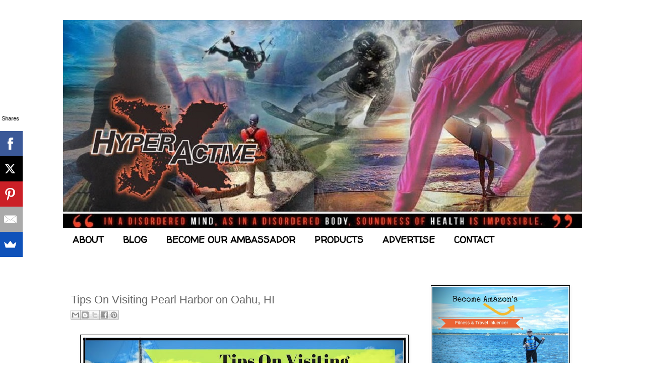

--- FILE ---
content_type: text/html; charset=UTF-8
request_url: https://www.extrahyperactive.com/2019/09/tips-on-visiting-pearl-harbor-on-oahu-hi.html
body_size: 13787
content:
<!DOCTYPE html>
<html class='v2' dir='ltr' xmlns='http://www.w3.org/1999/xhtml' xmlns:b='http://www.google.com/2005/gml/b' xmlns:data='http://www.google.com/2005/gml/data' xmlns:expr='http://www.google.com/2005/gml/expr'>
<head>
<link href='https://www.blogger.com/static/v1/widgets/335934321-css_bundle_v2.css' rel='stylesheet' type='text/css'/>
<script data-sumo-site-id='bcb837a19af907d2466e60d20b0f3ea661aa2499f0acbe4cd557ea0592191b80' src='//load.sumome.com/'></script>
<meta content='width=1100' name='viewport'/>
<meta content='text/html; charset=UTF-8' http-equiv='Content-Type'/>
<meta content='blogger' name='generator'/>
<link href='https://www.extrahyperactive.com/favicon.ico' rel='icon' type='image/x-icon'/>
<link href='https://www.extrahyperactive.com/2019/09/tips-on-visiting-pearl-harbor-on-oahu-hi.html' rel='canonical'/>
<link rel="alternate" type="application/atom+xml" title="ExtraHyperActive - Atom" href="https://www.extrahyperactive.com/feeds/posts/default" />
<link rel="alternate" type="application/rss+xml" title="ExtraHyperActive - RSS" href="https://www.extrahyperactive.com/feeds/posts/default?alt=rss" />
<link rel="service.post" type="application/atom+xml" title="ExtraHyperActive - Atom" href="https://www.blogger.com/feeds/6389026466493599681/posts/default" />

<link rel="alternate" type="application/atom+xml" title="ExtraHyperActive - Atom" href="https://www.extrahyperactive.com/feeds/4288807142422796718/comments/default" />
<!--Can't find substitution for tag [blog.ieCssRetrofitLinks]-->
<link href='https://blogger.googleusercontent.com/img/b/R29vZ2xl/AVvXsEh_f6RcIV8Czeem_MuYXCbR70PLmslsFEdgskmH_eq0CISRjXpwjSkWg0N9VhF1b13gLWKPVShsf2clI-5Xo5hs1w9N_fdlCQHJTCWzEZdxx9zt9QUKXWp_0ow51ZOTP85lu1xuHL3-hBU/s640/Tips+on+visiting+Pearl+Harbor+in+Honolulu+on+your+own.jpg' rel='image_src'/>
<meta content='Tips on visiting Pearl Harbor on your own.' name='description'/>
<meta content='https://www.extrahyperactive.com/2019/09/tips-on-visiting-pearl-harbor-on-oahu-hi.html' property='og:url'/>
<meta content='Tips On Visiting Pearl Harbor on Oahu, HI' property='og:title'/>
<meta content='Tips on visiting Pearl Harbor on your own.' property='og:description'/>
<meta content='https://blogger.googleusercontent.com/img/b/R29vZ2xl/AVvXsEh_f6RcIV8Czeem_MuYXCbR70PLmslsFEdgskmH_eq0CISRjXpwjSkWg0N9VhF1b13gLWKPVShsf2clI-5Xo5hs1w9N_fdlCQHJTCWzEZdxx9zt9QUKXWp_0ow51ZOTP85lu1xuHL3-hBU/w1200-h630-p-k-no-nu/Tips+on+visiting+Pearl+Harbor+in+Honolulu+on+your+own.jpg' property='og:image'/>
<title>ExtraHyperActive: Tips On Visiting Pearl Harbor on Oahu, HI</title>
<style type='text/css'>@font-face{font-family:'Walter Turncoat';font-style:normal;font-weight:400;font-display:swap;src:url(//fonts.gstatic.com/s/walterturncoat/v24/snfys0Gs98ln43n0d-14ULoToe6LZxecYZVfqA.woff2)format('woff2');unicode-range:U+0000-00FF,U+0131,U+0152-0153,U+02BB-02BC,U+02C6,U+02DA,U+02DC,U+0304,U+0308,U+0329,U+2000-206F,U+20AC,U+2122,U+2191,U+2193,U+2212,U+2215,U+FEFF,U+FFFD;}</style>
<style id='page-skin-1' type='text/css'><!--
/*
-----------------------------------------------
Blogger Template Style
Name:     Simple
Designer: Blogger
URL:      www.blogger.com
----------------------------------------------- */
/* Content
----------------------------------------------- */
body {
font: normal normal 16px Georgia, Utopia, 'Palatino Linotype', Palatino, serif;
color: #666666;
background: #ffffff none repeat scroll top left;
padding: 0 0 0 0;
}
html body .region-inner {
min-width: 0;
max-width: 100%;
width: auto;
}
h2 {
font-size: 22px;
}
a:link {
text-decoration:none;
color: #0000ff;
}
a:visited {
text-decoration:none;
color: #0000ff;
}
a:hover {
text-decoration:underline;
color: #0000ff;
}
.body-fauxcolumn-outer .fauxcolumn-inner {
background: transparent none repeat scroll top left;
_background-image: none;
}
.body-fauxcolumn-outer .cap-top {
position: absolute;
z-index: 1;
height: 400px;
width: 100%;
}
.body-fauxcolumn-outer .cap-top .cap-left {
width: 100%;
background: transparent none repeat-x scroll top left;
_background-image: none;
}
.content-outer {
-moz-box-shadow: 0 0 0 rgba(0, 0, 0, .15);
-webkit-box-shadow: 0 0 0 rgba(0, 0, 0, .15);
-goog-ms-box-shadow: 0 0 0 #333333;
box-shadow: 0 0 0 rgba(0, 0, 0, .15);
margin-bottom: 1px;
}
.content-inner {
padding: 10px 40px;
}
.content-inner {
background-color: #ffffff;
}
/* Header
----------------------------------------------- */
.header-outer {
background: transparent none repeat-x scroll 0 -400px;
_background-image: none;
}
.Header h1 {
font: normal normal 40px 'Trebuchet MS',Trebuchet,Verdana,sans-serif;
color: #000000;
text-shadow: 0 0 0 rgba(0, 0, 0, .2);
}
.Header h1 a {
color: #000000;
}
.Header .description {
font-size: 18px;
color: #000000;
}
.header-inner .Header .titlewrapper {
padding: 22px 0;
}
.header-inner .Header .descriptionwrapper {
padding: 0 0;
}
/* Tabs
----------------------------------------------- */
.tabs-inner .section:first-child {
border-top: 0 solid rgba(0, 0, 0, 0);
}
.tabs-inner .section:first-child ul {
margin-top: -1px;
border-top: 1px solid rgba(0, 0, 0, 0);
border-left: 1px solid rgba(0, 0, 0, 0);
border-right: 1px solid rgba(0, 0, 0, 0);
}
.tabs-inner .widget ul {
background: transparent none repeat-x scroll 0 -800px;
_background-image: none;
border-bottom: 1px solid rgba(0, 0, 0, 0);
margin-top: 0;
margin-left: -30px;
margin-right: -30px;
}
.tabs-inner .widget li a {
display: inline-block;
padding: .6em 1em;
font: normal bold 18px Walter Turncoat;
color: #000000;
border-left: 1px solid #ffffff;
border-right: 1px solid rgba(0, 0, 0, 0);
}
.tabs-inner .widget li:first-child a {
border-left: none;
}
.tabs-inner .widget li.selected a, .tabs-inner .widget li a:hover {
color: #000000;
background-color: #eeeeee;
text-decoration: none;
}
/* Columns
----------------------------------------------- */
.main-outer {
border-top: 0 solid rgba(0, 0, 0, 0);
}
.fauxcolumn-left-outer .fauxcolumn-inner {
border-right: 1px solid rgba(0, 0, 0, 0);
}
.fauxcolumn-right-outer .fauxcolumn-inner {
border-left: 1px solid rgba(0, 0, 0, 0);
}
/* Headings
----------------------------------------------- */
div.widget > h2,
div.widget h2.title {
margin: 0 0 1em 0;
font: normal bold 24px 'Trebuchet MS',Trebuchet,Verdana,sans-serif;
color: #000000;
}
/* Widgets
----------------------------------------------- */
.widget .zippy {
color: #999999;
text-shadow: 2px 2px 1px rgba(0, 0, 0, .1);
}
.widget .popular-posts ul {
list-style: none;
}
/* Posts
----------------------------------------------- */
h2.date-header {
font: normal bold 11px Arial, Tahoma, Helvetica, FreeSans, sans-serif;
}
.date-header span {
background-color: #bbbbbb;
color: #ffffff;
padding: 0.4em;
letter-spacing: 3px;
margin: inherit;
}
.main-inner {
padding-top: 35px;
padding-bottom: 65px;
}
.main-inner .column-center-inner {
padding: 0 0;
}
.main-inner .column-center-inner .section {
margin: 0 1em;
}
.post {
margin: 0 0 45px 0;
}
h3.post-title, .comments h4 {
font: normal normal 22px 'Trebuchet MS',Trebuchet,Verdana,sans-serif;
margin: .75em 0 0;
}
.post-body {
font-size: 110%;
line-height: 1.4;
position: relative;
}
.post-body img, .post-body .tr-caption-container, .Profile img, .Image img,
.BlogList .item-thumbnail img {
padding: 2px;
background: #ffffff;
border: 1px solid #000000;
-moz-box-shadow: 1px 1px 5px rgba(0, 0, 0, .1);
-webkit-box-shadow: 1px 1px 5px rgba(0, 0, 0, .1);
box-shadow: 1px 1px 5px rgba(0, 0, 0, .1);
}
.post-body img, .post-body .tr-caption-container {
padding: 5px;
}
.post-body .tr-caption-container {
color: #666666;
}
.post-body .tr-caption-container img {
padding: 0;
background: transparent;
border: none;
-moz-box-shadow: 0 0 0 rgba(0, 0, 0, .1);
-webkit-box-shadow: 0 0 0 rgba(0, 0, 0, .1);
box-shadow: 0 0 0 rgba(0, 0, 0, .1);
}
.post-header {
margin: 0 0 1.5em;
line-height: 1.6;
font-size: 90%;
}
.post-footer {
margin: 20px -2px 0;
padding: 5px 10px;
color: #666666;
background-color: #eeeeee;
border-bottom: 1px solid #eeeeee;
line-height: 1.6;
font-size: 90%;
}
#comments .comment-author {
padding-top: 1.5em;
border-top: 1px solid rgba(0, 0, 0, 0);
background-position: 0 1.5em;
}
#comments .comment-author:first-child {
padding-top: 0;
border-top: none;
}
.avatar-image-container {
margin: .2em 0 0;
}
#comments .avatar-image-container img {
border: 1px solid #000000;
}
/* Comments
----------------------------------------------- */
.comments .comments-content .icon.blog-author {
background-repeat: no-repeat;
background-image: url([data-uri]);
}
.comments .comments-content .loadmore a {
border-top: 1px solid #999999;
border-bottom: 1px solid #999999;
}
.comments .comment-thread.inline-thread {
background-color: #eeeeee;
}
.comments .continue {
border-top: 2px solid #999999;
}
/* Accents
---------------------------------------------- */
.section-columns td.columns-cell {
border-left: 1px solid rgba(0, 0, 0, 0);
}
.blog-pager {
background: transparent url(//www.blogblog.com/1kt/simple/paging_dot.png) repeat-x scroll top center;
}
.blog-pager-older-link, .home-link,
.blog-pager-newer-link {
background-color: #ffffff;
padding: 5px;
}
.footer-outer {
border-top: 1px dashed #bbbbbb;
}
/* Mobile
----------------------------------------------- */
body.mobile  {
background-size: auto;
}
.mobile .body-fauxcolumn-outer {
background: transparent none repeat scroll top left;
}
.mobile .body-fauxcolumn-outer .cap-top {
background-size: 100% auto;
}
.mobile .content-outer {
-webkit-box-shadow: 0 0 3px rgba(0, 0, 0, .15);
box-shadow: 0 0 3px rgba(0, 0, 0, .15);
}
.mobile .tabs-inner .widget ul {
margin-left: 0;
margin-right: 0;
}
.mobile .post {
margin: 0;
}
.mobile .main-inner .column-center-inner .section {
margin: 0;
}
.mobile .date-header span {
padding: 0.1em 10px;
margin: 0 -10px;
}
.mobile h3.post-title {
margin: 0;
}
.mobile .blog-pager {
background: transparent none no-repeat scroll top center;
}
.mobile .footer-outer {
border-top: none;
}
.mobile .main-inner, .mobile .footer-inner {
background-color: #ffffff;
}
.mobile-index-contents {
color: #666666;
}
.mobile-link-button {
background-color: #0000ff;
}
.mobile-link-button a:link, .mobile-link-button a:visited {
color: #ffffff;
}
.mobile .tabs-inner .section:first-child {
border-top: none;
}
.mobile .tabs-inner .PageList .widget-content {
background-color: #eeeeee;
color: #000000;
border-top: 1px solid rgba(0, 0, 0, 0);
border-bottom: 1px solid rgba(0, 0, 0, 0);
}
.mobile .tabs-inner .PageList .widget-content .pagelist-arrow {
border-left: 1px solid rgba(0, 0, 0, 0);
}

--></style>
<style id='template-skin-1' type='text/css'><!--
body {
min-width: 1110px;
}
.content-outer, .content-fauxcolumn-outer, .region-inner {
min-width: 1110px;
max-width: 1110px;
_width: 1110px;
}
.main-inner .columns {
padding-left: 0;
padding-right: 330px;
}
.main-inner .fauxcolumn-center-outer {
left: 0;
right: 330px;
/* IE6 does not respect left and right together */
_width: expression(this.parentNode.offsetWidth -
parseInt("0") -
parseInt("330px") + 'px');
}
.main-inner .fauxcolumn-left-outer {
width: 0;
}
.main-inner .fauxcolumn-right-outer {
width: 330px;
}
.main-inner .column-left-outer {
width: 0;
right: 100%;
margin-left: -0;
}
.main-inner .column-right-outer {
width: 330px;
margin-right: -330px;
}
#layout {
min-width: 0;
}
#layout .content-outer {
min-width: 0;
width: 800px;
}
#layout .region-inner {
min-width: 0;
width: auto;
}
--></style>
<script>
  (function(i,s,o,g,r,a,m){i['GoogleAnalyticsObject']=r;i[r]=i[r]||function(){
  (i[r].q=i[r].q||[]).push(arguments)},i[r].l=1*new Date();a=s.createElement(o),
  m=s.getElementsByTagName(o)[0];a.async=1;a.src=g;m.parentNode.insertBefore(a,m)
  })(window,document,'script','//www.google-analytics.com/analytics.js','ga');

  ga('create', 'UA-68648464-1', 'auto');
  ga('send', 'pageview');

</script>
<link href='https://www.blogger.com/dyn-css/authorization.css?targetBlogID=6389026466493599681&amp;zx=7639ff38-a496-4a7f-9460-9e1bfa7317c2' media='none' onload='if(media!=&#39;all&#39;)media=&#39;all&#39;' rel='stylesheet'/><noscript><link href='https://www.blogger.com/dyn-css/authorization.css?targetBlogID=6389026466493599681&amp;zx=7639ff38-a496-4a7f-9460-9e1bfa7317c2' rel='stylesheet'/></noscript>
<meta name='google-adsense-platform-account' content='ca-host-pub-1556223355139109'/>
<meta name='google-adsense-platform-domain' content='blogspot.com'/>

<!-- data-ad-client=ca-pub-9913693980468013 -->

</head>
<body class='loading variant-simplysimple'>
<div class='navbar no-items section' id='navbar' name='Navbar'>
</div>
<div class='body-fauxcolumns'>
<div class='fauxcolumn-outer body-fauxcolumn-outer'>
<div class='cap-top'>
<div class='cap-left'></div>
<div class='cap-right'></div>
</div>
<div class='fauxborder-left'>
<div class='fauxborder-right'></div>
<div class='fauxcolumn-inner'>
</div>
</div>
<div class='cap-bottom'>
<div class='cap-left'></div>
<div class='cap-right'></div>
</div>
</div>
</div>
<div class='content'>
<div class='content-fauxcolumns'>
<div class='fauxcolumn-outer content-fauxcolumn-outer'>
<div class='cap-top'>
<div class='cap-left'></div>
<div class='cap-right'></div>
</div>
<div class='fauxborder-left'>
<div class='fauxborder-right'></div>
<div class='fauxcolumn-inner'>
</div>
</div>
<div class='cap-bottom'>
<div class='cap-left'></div>
<div class='cap-right'></div>
</div>
</div>
</div>
<div class='content-outer'>
<div class='content-cap-top cap-top'>
<div class='cap-left'></div>
<div class='cap-right'></div>
</div>
<div class='fauxborder-left content-fauxborder-left'>
<div class='fauxborder-right content-fauxborder-right'></div>
<div class='content-inner'>
<header>
<div class='header-outer'>
<div class='header-cap-top cap-top'>
<div class='cap-left'></div>
<div class='cap-right'></div>
</div>
<div class='fauxborder-left header-fauxborder-left'>
<div class='fauxborder-right header-fauxborder-right'></div>
<div class='region-inner header-inner'>
<div class='header section' id='header' name='Header'><div class='widget Header' data-version='1' id='Header1'>
<div id='header-inner'>
<a href='https://www.extrahyperactive.com/' style='display: block'>
<img alt='ExtraHyperActive' height='412px; ' id='Header1_headerimg' src='https://blogger.googleusercontent.com/img/b/R29vZ2xl/AVvXsEj6ZBlA0slKcsiIGkeINa4lRBuMNz36-fACQOQo9AM3HwEpHHyo91LG88gZ2GDFEXGfBm5-Nig8QqV_SVyzY0G1aeQRM2UQDL7ST9cLKVXs6WcnYW7tz-x6BHb6BidpH5gibqhoNpyNXjM/s1600-r/10438124_10152943688907755_5773981481550182708_n.jpg' style='display: block' width='1030px; '/>
</a>
</div>
</div></div>
</div>
</div>
<div class='header-cap-bottom cap-bottom'>
<div class='cap-left'></div>
<div class='cap-right'></div>
</div>
</div>
</header>
<div class='tabs-outer'>
<div class='tabs-cap-top cap-top'>
<div class='cap-left'></div>
<div class='cap-right'></div>
</div>
<div class='fauxborder-left tabs-fauxborder-left'>
<div class='fauxborder-right tabs-fauxborder-right'></div>
<div class='region-inner tabs-inner'>
<div class='tabs section' id='crosscol' name='Cross-Column'><div class='widget PageList' data-version='1' id='PageList1'>
<h2>Pages</h2>
<div class='widget-content'>
<ul>
<li>
<a href='https://www.extrahyperactive.com/p/about_01.html'>ABOUT</a>
</li>
<li>
<a href='https://www.extrahyperactive.com/'>BLOG</a>
</li>
<li>
<a href='https://www.extrahyperactive.com/p/become-ambassador.html'>BECOME OUR AMBASSADOR</a>
</li>
<li>
<a href='https://www.extrahyperactive.com/p/find-you-adventure.html'>PRODUCTS</a>
</li>
<li>
<a href='https://www.extrahyperactive.com/p/contact.html'>ADVERTISE</a>
</li>
<li>
<a href='https://www.extrahyperactive.com/p/contact_19.html'>CONTACT</a>
</li>
</ul>
<div class='clear'></div>
</div>
</div></div>
<div class='tabs section' id='crosscol-overflow' name='Cross-Column 2'><div class='widget HTML' data-version='1' id='HTML3'>
<div class='widget-content'>
<script type="text/javascript" src="https://app.getresponse.com/view_webform_v2.js?u=BUGzj&webforms_id=5695205"></script>
</div>
<div class='clear'></div>
</div><div class='widget HTML' data-version='1' id='HTML5'>
<h2 class='title'>Facebook pxl</h2>
<div class='widget-content'>
<!-- Facebook Pixel Code -->
<script>
  !function(f,b,e,v,n,t,s)
  {if(f.fbq)return;n=f.fbq=function(){n.callMethod?
  n.callMethod.apply(n,arguments):n.queue.push(arguments)};
  if(!f._fbq)f._fbq=n;n.push=n;n.loaded=!0;n.version='2.0';
  n.queue=[];t=b.createElement(e);t.async=!0;
  t.src=v;s=b.getElementsByTagName(e)[0];
  s.parentNode.insertBefore(t,s)}(window, document,'script',
  'https://connect.facebook.net/en_US/fbevents.js');
  fbq('init', '338500186549466');
  fbq('track', 'PageView');
</script>
<noscript><img height="1" width="1" style="display:none"
  src="https://www.facebook.com/tr?id=338500186549466&ev=PageView&noscript=1"
/></noscript>
<!-- End Facebook Pixel Code -->
</div>
<div class='clear'></div>
</div></div>
</div>
</div>
<div class='tabs-cap-bottom cap-bottom'>
<div class='cap-left'></div>
<div class='cap-right'></div>
</div>
</div>
<div class='main-outer'>
<div class='main-cap-top cap-top'>
<div class='cap-left'></div>
<div class='cap-right'></div>
</div>
<div class='fauxborder-left main-fauxborder-left'>
<div class='fauxborder-right main-fauxborder-right'></div>
<div class='region-inner main-inner'>
<div class='columns fauxcolumns'>
<div class='fauxcolumn-outer fauxcolumn-center-outer'>
<div class='cap-top'>
<div class='cap-left'></div>
<div class='cap-right'></div>
</div>
<div class='fauxborder-left'>
<div class='fauxborder-right'></div>
<div class='fauxcolumn-inner'>
</div>
</div>
<div class='cap-bottom'>
<div class='cap-left'></div>
<div class='cap-right'></div>
</div>
</div>
<div class='fauxcolumn-outer fauxcolumn-left-outer'>
<div class='cap-top'>
<div class='cap-left'></div>
<div class='cap-right'></div>
</div>
<div class='fauxborder-left'>
<div class='fauxborder-right'></div>
<div class='fauxcolumn-inner'>
</div>
</div>
<div class='cap-bottom'>
<div class='cap-left'></div>
<div class='cap-right'></div>
</div>
</div>
<div class='fauxcolumn-outer fauxcolumn-right-outer'>
<div class='cap-top'>
<div class='cap-left'></div>
<div class='cap-right'></div>
</div>
<div class='fauxborder-left'>
<div class='fauxborder-right'></div>
<div class='fauxcolumn-inner'>
</div>
</div>
<div class='cap-bottom'>
<div class='cap-left'></div>
<div class='cap-right'></div>
</div>
</div>
<!-- corrects IE6 width calculation -->
<div class='columns-inner'>
<div class='column-center-outer'>
<div class='column-center-inner'>
<div class='main section' id='main' name='Main'><div class='widget Blog' data-version='1' id='Blog1'>
<div class='blog-posts hfeed'>

          <div class="date-outer">
        

          <div class="date-posts">
        
<div class='post-outer'>
<div class='post hentry' itemprop='blogPost' itemscope='itemscope' itemtype='http://schema.org/BlogPosting'>
<meta content='https://blogger.googleusercontent.com/img/b/R29vZ2xl/AVvXsEh_f6RcIV8Czeem_MuYXCbR70PLmslsFEdgskmH_eq0CISRjXpwjSkWg0N9VhF1b13gLWKPVShsf2clI-5Xo5hs1w9N_fdlCQHJTCWzEZdxx9zt9QUKXWp_0ow51ZOTP85lu1xuHL3-hBU/s640/Tips+on+visiting+Pearl+Harbor+in+Honolulu+on+your+own.jpg' itemprop='image_url'/>
<meta content='6389026466493599681' itemprop='blogId'/>
<meta content='4288807142422796718' itemprop='postId'/>
<a name='4288807142422796718'></a>
<h3 class='post-title entry-title' itemprop='name'>
Tips On Visiting Pearl Harbor on Oahu, HI
</h3>
<div class='post-header'>
<div class='post-header-line-1'><div class='post-share-buttons goog-inline-block'>
<a class='goog-inline-block share-button sb-email' href='https://www.blogger.com/share-post.g?blogID=6389026466493599681&postID=4288807142422796718&target=email' target='_blank' title='Email This'><span class='share-button-link-text'>Email This</span></a><a class='goog-inline-block share-button sb-blog' href='https://www.blogger.com/share-post.g?blogID=6389026466493599681&postID=4288807142422796718&target=blog' onclick='window.open(this.href, "_blank", "height=270,width=475"); return false;' target='_blank' title='BlogThis!'><span class='share-button-link-text'>BlogThis!</span></a><a class='goog-inline-block share-button sb-twitter' href='https://www.blogger.com/share-post.g?blogID=6389026466493599681&postID=4288807142422796718&target=twitter' target='_blank' title='Share to X'><span class='share-button-link-text'>Share to X</span></a><a class='goog-inline-block share-button sb-facebook' href='https://www.blogger.com/share-post.g?blogID=6389026466493599681&postID=4288807142422796718&target=facebook' onclick='window.open(this.href, "_blank", "height=430,width=640"); return false;' target='_blank' title='Share to Facebook'><span class='share-button-link-text'>Share to Facebook</span></a><a class='goog-inline-block share-button sb-pinterest' href='https://www.blogger.com/share-post.g?blogID=6389026466493599681&postID=4288807142422796718&target=pinterest' target='_blank' title='Share to Pinterest'><span class='share-button-link-text'>Share to Pinterest</span></a>
</div>
<span class='post-comment-link'>
</span>
</div>
</div>
<div class='post-body entry-content' id='post-body-4288807142422796718' itemprop='articleBody'>
<div class="separator" style="clear: both; text-align: center;">
<a href="https://blogger.googleusercontent.com/img/b/R29vZ2xl/AVvXsEh_f6RcIV8Czeem_MuYXCbR70PLmslsFEdgskmH_eq0CISRjXpwjSkWg0N9VhF1b13gLWKPVShsf2clI-5Xo5hs1w9N_fdlCQHJTCWzEZdxx9zt9QUKXWp_0ow51ZOTP85lu1xuHL3-hBU/s1600/Tips+on+visiting+Pearl+Harbor+in+Honolulu+on+your+own.jpg" imageanchor="1" style="margin-left: 1em; margin-right: 1em;"><img alt="Tips on visiting Pearl Harbor in Honolulu on your own" border="0" data-original-height="689" data-original-width="1225" height="358" src="https://blogger.googleusercontent.com/img/b/R29vZ2xl/AVvXsEh_f6RcIV8Czeem_MuYXCbR70PLmslsFEdgskmH_eq0CISRjXpwjSkWg0N9VhF1b13gLWKPVShsf2clI-5Xo5hs1w9N_fdlCQHJTCWzEZdxx9zt9QUKXWp_0ow51ZOTP85lu1xuHL3-hBU/s640/Tips+on+visiting+Pearl+Harbor+in+Honolulu+on+your+own.jpg" title="Tips on visiting Pearl Harbor in Honolulu on your own" width="640" /></a></div>
<b><br /></b>
<b><br /></b>
<b>Pearl Harbor Memorial</b> is probably the most iconic landmark, and the most visited attraction on Oahu !<br />
<br />
If you're <b><i>visiting Pearl Harbor on your own</i></b>, there is a lot of information online...Unfortunately, personally for me, most of it was quite confusing... with the biggest question - " Can you visit Pearl Harbor without a tour ?"<br />
<a name="more"></a><br />
<br />
In this blog post, I'll share a few tips that, hopefully, will help you plan your visit, and save you time and money !<br />
<br />
First things first :<br />
<b>Can you visit Pearl Harbor without a tour ?</b><br />
<br />
Yes... and No 🤣<br />
<br />
You see, Pearl Harbor Memorial consists of "5 parts" :<br />
<br />
1 -&nbsp;Pearl Harbor Visitor Center<br />
2 - USS Arizona Memorial<br />
3 - USS Bowfin Submarine Museum &amp; Park ( which is conveniently located within the Pearl Harbor<br />
Visitor Center ).<br />
4 -Battleship Missouri Memorial<br />
5 - Aviation Museum<br />
<br />
<b><i>The admission to Pearl Harbor Visitor Center</i></b> is FREE so you can walk around, take cool pics, watch a&nbsp; documentary.<br />
<br />
The USS Arizona Memorial ( the one where you have to take a boat to see the battleship under the water ) was closed during our visit, so I'm not sure if you have to pay for that ( when it's open, you can take a boat there, walk around it, and see the USS Arizona underneath ).<br />
<br />
But if you want to visit the USS Bowfin Submarine, Battleship Missouri, and the Aviation Museum, you'll have to pay for that separately ( for each attraction ), or as a package if you want to see them all ( we only paid for visiting the battleship, and the aviation museum ).<br />
<br />
From my personal experience, there is absolutely NO reason to pay (extra) for guided tours, or "<i>Pearl Harbor deluxe tour</i>" !<br />
<br />
If you've ever been on a battleship/submarine or at an aviation museum before, if you want to visit Pearl Harbor for free, just come and hang out at the visitor center...<br />
<br />
<b>Best Day of the Week To Visit Pearl Harbor:</b><br />
<br />
Pearl Harbor is extremely popular among tourists <i><u>year round/every day of the week</u></i> !<br />
<br />
<b>TIP:</b> come either early in the morning, or (as we did) at around 3pm ( especially if you're not planning to visit all the attractions ). Pearl Harbor Visitor Center hours are 7am - 5pm... ( and 2 hours were enough for us to hang around, and see the battleship and the aviation museum ! ).<br />
<br />
<b><i>Parking is FREE</i></b>...BUT the lots fill in quickly !<br />
<br />
<b>What to bring ?</b><br />
<br />
Remember - Pearl Harbor is an active military base, which means - <i><u>no bags are allowed</u></i> in the visiting center or any other attractions ! You can bring your camera/phone ( big camera bags are not allowed either ! ), and... water bottles.<br />
<br />
<b>Do you need to buy tickets in advance for Pearl Harbor ?</b><br />
<br />
As I've just said above, the admission to the Visitor Center and the grounds around is <b>free...</b><br />
But if you want to see other attractions, and want to be 100% sure, you might want to buy tickets in advance AS LONG AS YOU KNOW WHAT EXACTLY YOU WANT TO SEE !<br />
<br />
We came at ~ around 3pm on Friday, and had no problems buying tickets to see the Battleship Missouri Memorial, and the aviation museum ( you'll board a bus to get there as they're located on Ford Island, and it's the only way to get there ! ).<br />
<br />
Since we'd been on a <b><a href="https://www.extrahyperactive.com/2016/02/the-hunt-for-red-october-and-other-fun.html" target="_blank">submarine before</a></b>, we decided to skip visiting USS Bowfin ( which is located on the Visitor Center grounds, and you can just take pictures standing next to it ! ).<br />
<br />
All in all, visiting Pearl Harbor ( for me ) was one of those "touristy things to do while in Honolulu", but for my son ( who's a huge history buff ! ) it was the dream come true !<br />
<br />
Check out the video below to get a general idea <b><i>visiting Pearl Harbor</i></b>, and maybe it will help you decide if it's worth your time ( and money ! )<br />
<br />
<div style="text-align: center;">
<iframe allow="accelerometer; autoplay; encrypted-media; gyroscope; picture-in-picture" allowfullscreen="" frameborder="0" height="315" src="https://www.youtube.com/embed/zBV1-RY1Ovo" width="560"></iframe></div>
<div style="text-align: center;">
<br /></div>
<div style="text-align: center;">
<b><span style="color: red; font-size: large;">Looking for more fun things to do while visiting Oahu ?</span></b></div>
<div style="text-align: center;">
<b><span style="font-size: large;"><br /></span></b></div>
<div style="text-align: center;">
<b><span style="font-size: large;">Check out this blog post -&nbsp;</span></b></div>
<b><div style="text-align: center;">
<b><span style="font-size: large;">"<a href="https://www.extrahyperactive.com/2019/05/30-oahu-outdoor-activities-adventures.html" target="_blank">30 Oahu Outdoor Activities &amp; Adventures To Add To Your Bucket List</a>"</span></b></div>
</b>
<div style='clear: both;'></div>
</div>
<div class='post-footer'>
<div class='post-footer-line post-footer-line-1'><span class='post-icons'>
<span class='item-control blog-admin pid-534959179'>
<a href='https://www.blogger.com/post-edit.g?blogID=6389026466493599681&postID=4288807142422796718&from=pencil' title='Edit Post'>
<img alt='' class='icon-action' height='18' src='https://resources.blogblog.com/img/icon18_edit_allbkg.gif' width='18'/>
</a>
</span>
</span>
<span class='post-backlinks post-comment-link'>
</span>
</div>
<div class='post-footer-line post-footer-line-2'><span class='post-labels'>
Labels:
<a href='https://www.extrahyperactive.com/search/label/ExtraHyperActive%20Adventures' rel='tag'>ExtraHyperActive Adventures</a>,
<a href='https://www.extrahyperactive.com/search/label/Hawaii%20travel' rel='tag'>Hawaii travel</a>,
<a href='https://www.extrahyperactive.com/search/label/Honolulu' rel='tag'>Honolulu</a>,
<a href='https://www.extrahyperactive.com/search/label/Oahu' rel='tag'>Oahu</a>,
<a href='https://www.extrahyperactive.com/search/label/USA%20travel' rel='tag'>USA travel</a>,
<a href='https://www.extrahyperactive.com/search/label/Visiting%20PearlHarbor' rel='tag'>Visiting PearlHarbor</a>
</span>
</div>
<div class='post-footer-line post-footer-line-3'></div>
</div>
</div>
<div class='comments' id='comments'>
<a name='comments'></a>
<h4>No comments:</h4>
<div id='Blog1_comments-block-wrapper'>
<dl class='avatar-comment-indent' id='comments-block'>
</dl>
</div>
<p class='comment-footer'>
<a href='https://www.blogger.com/comment/fullpage/post/6389026466493599681/4288807142422796718' onclick=''>Post a Comment</a>
</p>
</div>
</div>

        </div></div>
      
</div>
<div class='blog-pager' id='blog-pager'>
<span id='blog-pager-newer-link'>
<a class='blog-pager-newer-link' href='https://www.extrahyperactive.com/2019/09/cbd-for-dogs-is-hot-and-profitable.html' id='Blog1_blog-pager-newer-link' title='Newer Post'>Newer Post</a>
</span>
<span id='blog-pager-older-link'>
<a class='blog-pager-older-link' href='https://www.extrahyperactive.com/2019/08/how-to-make-1k-hour-as-personal-trainer.html' id='Blog1_blog-pager-older-link' title='Older Post'>Older Post</a>
</span>
<a class='home-link' href='https://www.extrahyperactive.com/'>Home</a>
</div>
<div class='clear'></div>
<div class='post-feeds'>
<div class='feed-links'>
Subscribe to:
<a class='feed-link' href='https://www.extrahyperactive.com/feeds/4288807142422796718/comments/default' target='_blank' type='application/atom+xml'>Post Comments (Atom)</a>
</div>
</div>
</div></div>
</div>
</div>
<div class='column-left-outer'>
<div class='column-left-inner'>
<aside>
</aside>
</div>
</div>
<div class='column-right-outer'>
<div class='column-right-inner'>
<aside>
<div class='sidebar section' id='sidebar-right-1'><div class='widget Image' data-version='1' id='Image5'>
<div class='widget-content'>
<a href='https://www.extrahyperactive.com/p/free-video-course-how-to-become-amazons_23.html'>
<img alt='' height='270' id='Image5_img' src='https://blogger.googleusercontent.com/img/b/R29vZ2xl/AVvXsEjIvFnd-a25xHQqT9fmP0AYJbKvbxJfysXQRi8OSM9U3RTdaovkNWyN_JlMLUvPwVdI12zKG493E709RhGj4rc5JjhgSQoqaXpHaxSaTeqIHkOcC9cFAH7t2hMk2f5Vx3kzF-XEYXtIBxc/s1600/Become+Amazon%2527s+Fitness+%2526+Travel+Inlfuencer.jpg' width='322'/>
</a>
<br/>
</div>
<div class='clear'></div>
</div><div class='widget BlogSearch' data-version='1' id='BlogSearch1'>
<h2 class='title'>Search This Blog</h2>
<div class='widget-content'>
<div id='BlogSearch1_form'>
<form action='https://www.extrahyperactive.com/search' class='gsc-search-box' target='_top'>
<table cellpadding='0' cellspacing='0' class='gsc-search-box'>
<tbody>
<tr>
<td class='gsc-input'>
<input autocomplete='off' class='gsc-input' name='q' size='10' title='search' type='text' value=''/>
</td>
<td class='gsc-search-button'>
<input class='gsc-search-button' title='search' type='submit' value='Search'/>
</td>
</tr>
</tbody>
</table>
</form>
</div>
</div>
<div class='clear'></div>
</div><div class='widget HTML' data-version='1' id='HTML2'>
<div class='widget-content'>
<a data-flickr-embed="true"  href="http://www.extrahyperactive.com/2015/10/my-bucket-list.html"><img src="https://farm6.staticflickr.com/5675/22143330884_af9d3b0fe3_o.jpg" width="300" height="250" alt="My Bucket List (1)" /></a><script async="async" src="//embedr.flickr.com/assets/client-code.js" charset="utf-8" ></script>
</div>
<div class='clear'></div>
</div><div class='widget HTML' data-version='1' id='HTML1'>
<div class='widget-content'>
<tbody><tr>

<td>

<a data-flickr-embed="true"  href=" https://www.youtube.com/channel/UCR6Gg7y6aIOz4cZppuEsIwg?sub_confirmation=1"><img src="https://farm6.staticflickr.com/5802/22143922884_1a2a94d6e3_s.jpg" width="50" height="50" alt="find-us-on-youtube_button" /></a><script async src="//embedr.flickr.com/assets/client-code.js" charset="utf-8"></script>

</td>



<td>
<a href="https://www.facebook.com/groups/221583008216344/">
<img src="https://farm6.staticflickr.com/5677/21830066042_d4fae119e3.jpg" width="50" height="50" alt="facebook" /></a><script async src="//embedr.flickr.com/assets/client-code.js" charset="utf-8"></script>

</td>



<td>
<a href="https://www.instagram.com/xhanetwork/">
<img src="https://farm9.staticflickr.com/8663/15669641997_d253c5f6e3_o.jpg" width="50" height="49" alt="22ffbad5b93259d5a4b6473fd583f184" /></a>

<td>
<a href="http://pinterest.com/xhyperactive/"><img src="https://lh3.googleusercontent.com/blogger_img_proxy/AEn0k_uepWAnQ_BLLgxl00BDiJKdKqk-BUfx6bjSrSvRdGNp0VMjG_7zcjk7olSpd4k-_DMfJpq_SVt3uIgdOEbGwLS88njN7MjMu7_2bP93dzZqKFPltPE3ZoUFa4UM3rgirH2Fg78_fMU8=s0-d" width="50" height="50" alt="Follow Me on Pinterest"></a>

</td>

</td>

</tr></tbody>
</div>
<div class='clear'></div>
</div><div class='widget Label' data-version='1' id='Label1'>
<h2>Activities</h2>
<div class='widget-content list-label-widget-content'>
<ul>
<li>
<a dir='ltr' href='https://www.extrahyperactive.com/search/label/Airboarding'>Airboarding</a>
<span dir='ltr'>(4)</span>
</li>
<li>
<a dir='ltr' href='https://www.extrahyperactive.com/search/label/Biking'>Biking</a>
<span dir='ltr'>(66)</span>
</li>
<li>
<a dir='ltr' href='https://www.extrahyperactive.com/search/label/Camping'>Camping</a>
<span dir='ltr'>(35)</span>
</li>
<li>
<a dir='ltr' href='https://www.extrahyperactive.com/search/label/Canyoneering'>Canyoneering</a>
<span dir='ltr'>(4)</span>
</li>
<li>
<a dir='ltr' href='https://www.extrahyperactive.com/search/label/Caving'>Caving</a>
<span dir='ltr'>(12)</span>
</li>
<li>
<a dir='ltr' href='https://www.extrahyperactive.com/search/label/Climbing'>Climbing</a>
<span dir='ltr'>(27)</span>
</li>
<li>
<a dir='ltr' href='https://www.extrahyperactive.com/search/label/Cross%20country%2Fski%20touring'>Cross country/ski touring</a>
<span dir='ltr'>(17)</span>
</li>
<li>
<a dir='ltr' href='https://www.extrahyperactive.com/search/label/Fly%20Fishing'>Fly Fishing</a>
<span dir='ltr'>(9)</span>
</li>
<li>
<a dir='ltr' href='https://www.extrahyperactive.com/search/label/Flying'>Flying</a>
<span dir='ltr'>(24)</span>
</li>
<li>
<a dir='ltr' href='https://www.extrahyperactive.com/search/label/Freebording'>Freebording</a>
<span dir='ltr'>(2)</span>
</li>
<li>
<a dir='ltr' href='https://www.extrahyperactive.com/search/label/Hiking'>Hiking</a>
<span dir='ltr'>(44)</span>
</li>
<li>
<a dir='ltr' href='https://www.extrahyperactive.com/search/label/Huniting'>Huniting</a>
<span dir='ltr'>(2)</span>
</li>
<li>
<a dir='ltr' href='https://www.extrahyperactive.com/search/label/Ice%20climbing'>Ice climbing</a>
<span dir='ltr'>(8)</span>
</li>
<li>
<a dir='ltr' href='https://www.extrahyperactive.com/search/label/Kite%20surfing%2Fboarding'>Kite surfing/boarding</a>
<span dir='ltr'>(26)</span>
</li>
<li>
<a dir='ltr' href='https://www.extrahyperactive.com/search/label/Land%20Paddling'>Land Paddling</a>
<span dir='ltr'>(22)</span>
</li>
<li>
<a dir='ltr' href='https://www.extrahyperactive.com/search/label/Landboarding'>Landboarding</a>
<span dir='ltr'>(3)</span>
</li>
<li>
<a dir='ltr' href='https://www.extrahyperactive.com/search/label/Longboarding'>Longboarding</a>
<span dir='ltr'>(29)</span>
</li>
<li>
<a dir='ltr' href='https://www.extrahyperactive.com/search/label/Motorsports'>Motorsports</a>
<span dir='ltr'>(18)</span>
</li>
<li>
<a dir='ltr' href='https://www.extrahyperactive.com/search/label/Mountain%20boarding'>Mountain boarding</a>
<span dir='ltr'>(11)</span>
</li>
<li>
<a dir='ltr' href='https://www.extrahyperactive.com/search/label/Mountaineering'>Mountaineering</a>
<span dir='ltr'>(9)</span>
</li>
<li>
<a dir='ltr' href='https://www.extrahyperactive.com/search/label/Paragliding'>Paragliding</a>
<span dir='ltr'>(11)</span>
</li>
<li>
<a dir='ltr' href='https://www.extrahyperactive.com/search/label/Parasailing'>Parasailing</a>
<span dir='ltr'>(2)</span>
</li>
<li>
<a dir='ltr' href='https://www.extrahyperactive.com/search/label/Rafting'>Rafting</a>
<span dir='ltr'>(11)</span>
</li>
<li>
<a dir='ltr' href='https://www.extrahyperactive.com/search/label/River%20Surfing'>River Surfing</a>
<span dir='ltr'>(9)</span>
</li>
<li>
<a dir='ltr' href='https://www.extrahyperactive.com/search/label/River%20bugging'>River bugging</a>
<span dir='ltr'>(2)</span>
</li>
<li>
<a dir='ltr' href='https://www.extrahyperactive.com/search/label/Riverboarding'>Riverboarding</a>
<span dir='ltr'>(5)</span>
</li>
<li>
<a dir='ltr' href='https://www.extrahyperactive.com/search/label/Sailing'>Sailing</a>
<span dir='ltr'>(5)</span>
</li>
<li>
<a dir='ltr' href='https://www.extrahyperactive.com/search/label/Sandboarding'>Sandboarding</a>
<span dir='ltr'>(2)</span>
</li>
<li>
<a dir='ltr' href='https://www.extrahyperactive.com/search/label/Scuba%20Diving'>Scuba Diving</a>
<span dir='ltr'>(29)</span>
</li>
<li>
<a dir='ltr' href='https://www.extrahyperactive.com/search/label/Skiing'>Skiing</a>
<span dir='ltr'>(56)</span>
</li>
<li>
<a dir='ltr' href='https://www.extrahyperactive.com/search/label/Skimboarding'>Skimboarding</a>
<span dir='ltr'>(8)</span>
</li>
<li>
<a dir='ltr' href='https://www.extrahyperactive.com/search/label/Skydiving'>Skydiving</a>
<span dir='ltr'>(15)</span>
</li>
<li>
<a dir='ltr' href='https://www.extrahyperactive.com/search/label/Sledding%2FTubing%2FSnow%20Fun'>Sledding/Tubing/Snow Fun</a>
<span dir='ltr'>(9)</span>
</li>
<li>
<a dir='ltr' href='https://www.extrahyperactive.com/search/label/Snowbiking'>Snowbiking</a>
<span dir='ltr'>(7)</span>
</li>
<li>
<a dir='ltr' href='https://www.extrahyperactive.com/search/label/Snowboarding'>Snowboarding</a>
<span dir='ltr'>(50)</span>
</li>
<li>
<a dir='ltr' href='https://www.extrahyperactive.com/search/label/Snowmobiling'>Snowmobiling</a>
<span dir='ltr'>(7)</span>
</li>
<li>
<a dir='ltr' href='https://www.extrahyperactive.com/search/label/Snowscooting'>Snowscooting</a>
<span dir='ltr'>(2)</span>
</li>
<li>
<a dir='ltr' href='https://www.extrahyperactive.com/search/label/Snowshoeing'>Snowshoeing</a>
<span dir='ltr'>(16)</span>
</li>
<li>
<a dir='ltr' href='https://www.extrahyperactive.com/search/label/Snowskating'>Snowskating</a>
<span dir='ltr'>(15)</span>
</li>
<li>
<a dir='ltr' href='https://www.extrahyperactive.com/search/label/Speed%20riding%2Fflying'>Speed riding/flying</a>
<span dir='ltr'>(6)</span>
</li>
<li>
<a dir='ltr' href='https://www.extrahyperactive.com/search/label/Stand%20Up%20Paddling%20%28SUP%29'>Stand Up Paddling (SUP)</a>
<span dir='ltr'>(47)</span>
</li>
<li>
<a dir='ltr' href='https://www.extrahyperactive.com/search/label/Surfing'>Surfing</a>
<span dir='ltr'>(51)</span>
</li>
<li>
<a dir='ltr' href='https://www.extrahyperactive.com/search/label/Survival%2FOff-Grid%20Living'>Survival/Off-Grid Living</a>
<span dir='ltr'>(3)</span>
</li>
<li>
<a dir='ltr' href='https://www.extrahyperactive.com/search/label/Target%20shooting'>Target shooting</a>
<span dir='ltr'>(9)</span>
</li>
<li>
<a dir='ltr' href='https://www.extrahyperactive.com/search/label/WW%2FSea%20kayaking'>WW/Sea kayaking</a>
<span dir='ltr'>(26)</span>
</li>
<li>
<a dir='ltr' href='https://www.extrahyperactive.com/search/label/Wakeboarding'>Wakeboarding</a>
<span dir='ltr'>(14)</span>
</li>
<li>
<a dir='ltr' href='https://www.extrahyperactive.com/search/label/Windsurfing'>Windsurfing</a>
<span dir='ltr'>(14)</span>
</li>
<li>
<a dir='ltr' href='https://www.extrahyperactive.com/search/label/Ziptrekking%20%28%20ziplining%20%29'>Ziptrekking ( ziplining )</a>
<span dir='ltr'>(8)</span>
</li>
<li>
<a dir='ltr' href='https://www.extrahyperactive.com/search/label/Zorbing'>Zorbing</a>
<span dir='ltr'>(2)</span>
</li>
</ul>
<div class='clear'></div>
</div>
</div><div class='widget Image' data-version='1' id='Image1'>
<h2>Visiting Seattle ?</h2>
<div class='widget-content'>
<a href='http://www.extrahyperactive.com/search/label/Best%20Of%20Washington'>
<img alt='Visiting Seattle ?' height='250' id='Image1_img' src='https://blogger.googleusercontent.com/img/b/R29vZ2xl/AVvXsEhpJAq8X5RIJk9jr3NDCjbP1iv12jZKRQVbq8xzcET4eFYjqQSiHpLg56irKPsHrFJeQFH5ydZCW6CV9cwf0uJ8V9pn3ndfgaWop8mykVzjJTixC-LAM3_MpiLAOVhYz1tBmpa5o65QNpE/s1600/Washington.jpg' width='300'/>
</a>
<br/>
</div>
<div class='clear'></div>
</div><div class='widget Label' data-version='1' id='Label2'>
<h2>Adventure Travel</h2>
<div class='widget-content list-label-widget-content'>
<ul>
<li>
<a dir='ltr' href='https://www.extrahyperactive.com/search/label/Best%20Of%20Washington'>Best Of Washington</a>
</li>
<li>
<a dir='ltr' href='https://www.extrahyperactive.com/search/label/USA'>USA</a>
</li>
<li>
<a dir='ltr' href='https://www.extrahyperactive.com/search/label/World%20Travel'>World Travel</a>
</li>
</ul>
<div class='clear'></div>
</div>
</div><div class='widget Image' data-version='1' id='Image3'>
<h2>Get Stoked !</h2>
<div class='widget-content'>
<a href='http://www.seattlekitesurfpaddle.com/'>
<img alt='Get Stoked !' height='250' id='Image3_img' src='https://blogger.googleusercontent.com/img/b/R29vZ2xl/AVvXsEhG-BNuPDe2kZ22o4NBhXABCGbH_YcEZBsh7gOSFnALPbC-90qzIVGlKQShLY_P0_By5WZqDSfnxMRP9pMHPA9ZJL9R-WMjSEQTcgqwpR7cO5PrqAab5ALZJ3N3RLRPOvI6jjLhuM3a6HM/s1600/Washington+%25281%2529.jpg' width='300'/>
</a>
<br/>
</div>
<div class='clear'></div>
</div><div class='widget Label' data-version='1' id='Label3'>
<h2>Start Online Business</h2>
<div class='widget-content list-label-widget-content'>
<ul>
<li>
<a dir='ltr' href='https://www.extrahyperactive.com/search/label/Business%20Ideas'>Business Ideas</a>
</li>
<li>
<a dir='ltr' href='https://www.extrahyperactive.com/search/label/Fitness%20%26%20Travel%20Marketing'>Fitness &amp; Travel Marketing</a>
</li>
<li>
<a dir='ltr' href='https://www.extrahyperactive.com/search/label/Success%20Stories'>Success Stories</a>
</li>
</ul>
<div class='clear'></div>
</div>
</div><div class='widget Image' data-version='1' id='Image2'>
<h2>Get Fit To Do Epic Shit</h2>
<div class='widget-content'>
<a href='http://www.extrahyperactivefitness.com/'>
<img alt='Get Fit To Do Epic Shit' height='321' id='Image2_img' src='https://blogger.googleusercontent.com/img/b/R29vZ2xl/AVvXsEhIyBHl14ng1RgiYlC8mYM1xhyPq-Ls4Z21uhWZZ9GL95fdnVSdkYs9Cm6XXycoStp_QIgsfEE3xncfjPocUNnEDpBAivAzW6TBOdKnqJV3AkJaE4km3x19xlE0B4MdFww6aMlWNJbIX0E/s1600-r/unnamed+%25281%2529.jpg' width='300'/>
</a>
<br/>
</div>
<div class='clear'></div>
</div><div class='widget Label' data-version='1' id='Label6'>
<h2>Fitness</h2>
<div class='widget-content list-label-widget-content'>
<ul>
<li>
<a dir='ltr' href='https://www.extrahyperactive.com/search/label/ExtraHyperActive%20Fitness'>ExtraHyperActive Fitness</a>
<span dir='ltr'>(14)</span>
</li>
<li>
<a dir='ltr' href='https://www.extrahyperactive.com/search/label/What%20Inspires%20You%20%3F'>What Inspires You ?</a>
<span dir='ltr'>(72)</span>
</li>
</ul>
<div class='clear'></div>
</div>
</div></div>
</aside>
</div>
</div>
</div>
<div style='clear: both'></div>
<!-- columns -->
</div>
<!-- main -->
</div>
</div>
<div class='main-cap-bottom cap-bottom'>
<div class='cap-left'></div>
<div class='cap-right'></div>
</div>
</div>
<footer>
<div class='footer-outer'>
<div class='footer-cap-top cap-top'>
<div class='cap-left'></div>
<div class='cap-right'></div>
</div>
<div class='fauxborder-left footer-fauxborder-left'>
<div class='fauxborder-right footer-fauxborder-right'></div>
<div class='region-inner footer-inner'>
<div class='foot section' id='footer-1'><div class='widget HTML' data-version='1' id='HTML6'>
<div class='widget-content'>
<script type="text/javascript" src="//classic.avantlink.com/affiliate_app_confirm.php?mode=js&amp;authResponse=ae5358a92e492d4c32770f38fcc404de5896631e"></script>
</div>
<div class='clear'></div>
</div><div class='widget HTML' data-version='1' id='HTML4'>
<div class='widget-content'>
<script src="//z-na.amazon-adsystem.com/widgets/onejs?MarketPlace=US&adInstanceId=4184de07-3e75-47cb-9f44-07ca146c4e07"></script>
</div>
<div class='clear'></div>
</div></div>
<!-- outside of the include in order to lock Attribution widget -->
<div class='foot section' id='footer-3' name='Footer'><div class='widget Attribution' data-version='1' id='Attribution1'>
<div class='widget-content' style='text-align: center;'>
Simple theme. Powered by <a href='https://www.blogger.com' target='_blank'>Blogger</a>.
</div>
<div class='clear'></div>
</div></div>
</div>
</div>
<div class='footer-cap-bottom cap-bottom'>
<div class='cap-left'></div>
<div class='cap-right'></div>
</div>
</div>
</footer>
<!-- content -->
</div>
</div>
<div class='content-cap-bottom cap-bottom'>
<div class='cap-left'></div>
<div class='cap-right'></div>
</div>
</div>
</div>
<script type='text/javascript'>
    window.setTimeout(function() {
        document.body.className = document.body.className.replace('loading', '');
      }, 10);
  </script>

<script type="text/javascript" src="https://www.blogger.com/static/v1/widgets/2028843038-widgets.js"></script>
<script type='text/javascript'>
window['__wavt'] = 'AOuZoY7OQH1rD8eNGWzdRnRgttHwheEp0A:1768985968541';_WidgetManager._Init('//www.blogger.com/rearrange?blogID\x3d6389026466493599681','//www.extrahyperactive.com/2019/09/tips-on-visiting-pearl-harbor-on-oahu-hi.html','6389026466493599681');
_WidgetManager._SetDataContext([{'name': 'blog', 'data': {'blogId': '6389026466493599681', 'title': 'ExtraHyperActive', 'url': 'https://www.extrahyperactive.com/2019/09/tips-on-visiting-pearl-harbor-on-oahu-hi.html', 'canonicalUrl': 'https://www.extrahyperactive.com/2019/09/tips-on-visiting-pearl-harbor-on-oahu-hi.html', 'homepageUrl': 'https://www.extrahyperactive.com/', 'searchUrl': 'https://www.extrahyperactive.com/search', 'canonicalHomepageUrl': 'https://www.extrahyperactive.com/', 'blogspotFaviconUrl': 'https://www.extrahyperactive.com/favicon.ico', 'bloggerUrl': 'https://www.blogger.com', 'hasCustomDomain': true, 'httpsEnabled': true, 'enabledCommentProfileImages': true, 'gPlusViewType': 'FILTERED_POSTMOD', 'adultContent': false, 'analyticsAccountNumber': '', 'encoding': 'UTF-8', 'locale': 'en', 'localeUnderscoreDelimited': 'en', 'languageDirection': 'ltr', 'isPrivate': false, 'isMobile': false, 'isMobileRequest': false, 'mobileClass': '', 'isPrivateBlog': false, 'isDynamicViewsAvailable': true, 'feedLinks': '\x3clink rel\x3d\x22alternate\x22 type\x3d\x22application/atom+xml\x22 title\x3d\x22ExtraHyperActive - Atom\x22 href\x3d\x22https://www.extrahyperactive.com/feeds/posts/default\x22 /\x3e\n\x3clink rel\x3d\x22alternate\x22 type\x3d\x22application/rss+xml\x22 title\x3d\x22ExtraHyperActive - RSS\x22 href\x3d\x22https://www.extrahyperactive.com/feeds/posts/default?alt\x3drss\x22 /\x3e\n\x3clink rel\x3d\x22service.post\x22 type\x3d\x22application/atom+xml\x22 title\x3d\x22ExtraHyperActive - Atom\x22 href\x3d\x22https://www.blogger.com/feeds/6389026466493599681/posts/default\x22 /\x3e\n\n\x3clink rel\x3d\x22alternate\x22 type\x3d\x22application/atom+xml\x22 title\x3d\x22ExtraHyperActive - Atom\x22 href\x3d\x22https://www.extrahyperactive.com/feeds/4288807142422796718/comments/default\x22 /\x3e\n', 'meTag': '', 'adsenseClientId': 'ca-pub-9913693980468013', 'adsenseHostId': 'ca-host-pub-1556223355139109', 'adsenseHasAds': false, 'adsenseAutoAds': false, 'boqCommentIframeForm': true, 'loginRedirectParam': '', 'view': '', 'dynamicViewsCommentsSrc': '//www.blogblog.com/dynamicviews/4224c15c4e7c9321/js/comments.js', 'dynamicViewsScriptSrc': '//www.blogblog.com/dynamicviews/6e0d22adcfa5abea', 'plusOneApiSrc': 'https://apis.google.com/js/platform.js', 'disableGComments': true, 'interstitialAccepted': false, 'sharing': {'platforms': [{'name': 'Get link', 'key': 'link', 'shareMessage': 'Get link', 'target': ''}, {'name': 'Facebook', 'key': 'facebook', 'shareMessage': 'Share to Facebook', 'target': 'facebook'}, {'name': 'BlogThis!', 'key': 'blogThis', 'shareMessage': 'BlogThis!', 'target': 'blog'}, {'name': 'X', 'key': 'twitter', 'shareMessage': 'Share to X', 'target': 'twitter'}, {'name': 'Pinterest', 'key': 'pinterest', 'shareMessage': 'Share to Pinterest', 'target': 'pinterest'}, {'name': 'Email', 'key': 'email', 'shareMessage': 'Email', 'target': 'email'}], 'disableGooglePlus': true, 'googlePlusShareButtonWidth': 0, 'googlePlusBootstrap': '\x3cscript type\x3d\x22text/javascript\x22\x3ewindow.___gcfg \x3d {\x27lang\x27: \x27en\x27};\x3c/script\x3e'}, 'hasCustomJumpLinkMessage': false, 'jumpLinkMessage': 'Read more', 'pageType': 'item', 'postId': '4288807142422796718', 'postImageThumbnailUrl': 'https://blogger.googleusercontent.com/img/b/R29vZ2xl/AVvXsEh_f6RcIV8Czeem_MuYXCbR70PLmslsFEdgskmH_eq0CISRjXpwjSkWg0N9VhF1b13gLWKPVShsf2clI-5Xo5hs1w9N_fdlCQHJTCWzEZdxx9zt9QUKXWp_0ow51ZOTP85lu1xuHL3-hBU/s72-c/Tips+on+visiting+Pearl+Harbor+in+Honolulu+on+your+own.jpg', 'postImageUrl': 'https://blogger.googleusercontent.com/img/b/R29vZ2xl/AVvXsEh_f6RcIV8Czeem_MuYXCbR70PLmslsFEdgskmH_eq0CISRjXpwjSkWg0N9VhF1b13gLWKPVShsf2clI-5Xo5hs1w9N_fdlCQHJTCWzEZdxx9zt9QUKXWp_0ow51ZOTP85lu1xuHL3-hBU/s640/Tips+on+visiting+Pearl+Harbor+in+Honolulu+on+your+own.jpg', 'pageName': 'Tips On Visiting Pearl Harbor on Oahu, HI', 'pageTitle': 'ExtraHyperActive: Tips On Visiting Pearl Harbor on Oahu, HI', 'metaDescription': 'Tips on visiting Pearl Harbor on your own.'}}, {'name': 'features', 'data': {}}, {'name': 'messages', 'data': {'edit': 'Edit', 'linkCopiedToClipboard': 'Link copied to clipboard!', 'ok': 'Ok', 'postLink': 'Post Link'}}, {'name': 'template', 'data': {'name': 'custom', 'localizedName': 'Custom', 'isResponsive': false, 'isAlternateRendering': false, 'isCustom': true, 'variant': 'simplysimple', 'variantId': 'simplysimple'}}, {'name': 'view', 'data': {'classic': {'name': 'classic', 'url': '?view\x3dclassic'}, 'flipcard': {'name': 'flipcard', 'url': '?view\x3dflipcard'}, 'magazine': {'name': 'magazine', 'url': '?view\x3dmagazine'}, 'mosaic': {'name': 'mosaic', 'url': '?view\x3dmosaic'}, 'sidebar': {'name': 'sidebar', 'url': '?view\x3dsidebar'}, 'snapshot': {'name': 'snapshot', 'url': '?view\x3dsnapshot'}, 'timeslide': {'name': 'timeslide', 'url': '?view\x3dtimeslide'}, 'isMobile': false, 'title': 'Tips On Visiting Pearl Harbor on Oahu, HI', 'description': 'Tips on visiting Pearl Harbor on your own.', 'featuredImage': 'https://blogger.googleusercontent.com/img/b/R29vZ2xl/AVvXsEh_f6RcIV8Czeem_MuYXCbR70PLmslsFEdgskmH_eq0CISRjXpwjSkWg0N9VhF1b13gLWKPVShsf2clI-5Xo5hs1w9N_fdlCQHJTCWzEZdxx9zt9QUKXWp_0ow51ZOTP85lu1xuHL3-hBU/s640/Tips+on+visiting+Pearl+Harbor+in+Honolulu+on+your+own.jpg', 'url': 'https://www.extrahyperactive.com/2019/09/tips-on-visiting-pearl-harbor-on-oahu-hi.html', 'type': 'item', 'isSingleItem': true, 'isMultipleItems': false, 'isError': false, 'isPage': false, 'isPost': true, 'isHomepage': false, 'isArchive': false, 'isLabelSearch': false, 'postId': 4288807142422796718}}]);
_WidgetManager._RegisterWidget('_HeaderView', new _WidgetInfo('Header1', 'header', document.getElementById('Header1'), {}, 'displayModeFull'));
_WidgetManager._RegisterWidget('_PageListView', new _WidgetInfo('PageList1', 'crosscol', document.getElementById('PageList1'), {'title': 'Pages', 'links': [{'isCurrentPage': false, 'href': 'https://www.extrahyperactive.com/p/about_01.html', 'id': '3936258155026757921', 'title': 'ABOUT'}, {'isCurrentPage': false, 'href': 'https://www.extrahyperactive.com/', 'title': 'BLOG'}, {'isCurrentPage': false, 'href': 'https://www.extrahyperactive.com/p/become-ambassador.html', 'id': '4598481964031711446', 'title': 'BECOME OUR AMBASSADOR'}, {'isCurrentPage': false, 'href': 'https://www.extrahyperactive.com/p/find-you-adventure.html', 'id': '9077478803461297120', 'title': 'PRODUCTS'}, {'isCurrentPage': false, 'href': 'https://www.extrahyperactive.com/p/contact.html', 'id': '2891423194825286703', 'title': 'ADVERTISE'}, {'isCurrentPage': false, 'href': 'https://www.extrahyperactive.com/p/contact_19.html', 'id': '8815057213429685373', 'title': 'CONTACT'}], 'mobile': false, 'showPlaceholder': true, 'hasCurrentPage': false}, 'displayModeFull'));
_WidgetManager._RegisterWidget('_HTMLView', new _WidgetInfo('HTML3', 'crosscol-overflow', document.getElementById('HTML3'), {}, 'displayModeFull'));
_WidgetManager._RegisterWidget('_HTMLView', new _WidgetInfo('HTML5', 'crosscol-overflow', document.getElementById('HTML5'), {}, 'displayModeFull'));
_WidgetManager._RegisterWidget('_BlogView', new _WidgetInfo('Blog1', 'main', document.getElementById('Blog1'), {'cmtInteractionsEnabled': false, 'lightboxEnabled': true, 'lightboxModuleUrl': 'https://www.blogger.com/static/v1/jsbin/4049919853-lbx.js', 'lightboxCssUrl': 'https://www.blogger.com/static/v1/v-css/828616780-lightbox_bundle.css'}, 'displayModeFull'));
_WidgetManager._RegisterWidget('_ImageView', new _WidgetInfo('Image5', 'sidebar-right-1', document.getElementById('Image5'), {'resize': true}, 'displayModeFull'));
_WidgetManager._RegisterWidget('_BlogSearchView', new _WidgetInfo('BlogSearch1', 'sidebar-right-1', document.getElementById('BlogSearch1'), {}, 'displayModeFull'));
_WidgetManager._RegisterWidget('_HTMLView', new _WidgetInfo('HTML2', 'sidebar-right-1', document.getElementById('HTML2'), {}, 'displayModeFull'));
_WidgetManager._RegisterWidget('_HTMLView', new _WidgetInfo('HTML1', 'sidebar-right-1', document.getElementById('HTML1'), {}, 'displayModeFull'));
_WidgetManager._RegisterWidget('_LabelView', new _WidgetInfo('Label1', 'sidebar-right-1', document.getElementById('Label1'), {}, 'displayModeFull'));
_WidgetManager._RegisterWidget('_ImageView', new _WidgetInfo('Image1', 'sidebar-right-1', document.getElementById('Image1'), {'resize': false}, 'displayModeFull'));
_WidgetManager._RegisterWidget('_LabelView', new _WidgetInfo('Label2', 'sidebar-right-1', document.getElementById('Label2'), {}, 'displayModeFull'));
_WidgetManager._RegisterWidget('_ImageView', new _WidgetInfo('Image3', 'sidebar-right-1', document.getElementById('Image3'), {'resize': false}, 'displayModeFull'));
_WidgetManager._RegisterWidget('_LabelView', new _WidgetInfo('Label3', 'sidebar-right-1', document.getElementById('Label3'), {}, 'displayModeFull'));
_WidgetManager._RegisterWidget('_ImageView', new _WidgetInfo('Image2', 'sidebar-right-1', document.getElementById('Image2'), {'resize': false}, 'displayModeFull'));
_WidgetManager._RegisterWidget('_LabelView', new _WidgetInfo('Label6', 'sidebar-right-1', document.getElementById('Label6'), {}, 'displayModeFull'));
_WidgetManager._RegisterWidget('_HTMLView', new _WidgetInfo('HTML6', 'footer-1', document.getElementById('HTML6'), {}, 'displayModeFull'));
_WidgetManager._RegisterWidget('_HTMLView', new _WidgetInfo('HTML4', 'footer-1', document.getElementById('HTML4'), {}, 'displayModeFull'));
_WidgetManager._RegisterWidget('_AttributionView', new _WidgetInfo('Attribution1', 'footer-3', document.getElementById('Attribution1'), {}, 'displayModeFull'));
</script>
</body>
</html>

--- FILE ---
content_type: text/plain
request_url: https://www.google-analytics.com/j/collect?v=1&_v=j102&a=650822800&t=pageview&_s=1&dl=https%3A%2F%2Fwww.extrahyperactive.com%2F2019%2F09%2Ftips-on-visiting-pearl-harbor-on-oahu-hi.html&ul=en-us%40posix&dt=ExtraHyperActive%3A%20Tips%20On%20Visiting%20Pearl%20Harbor%20on%20Oahu%2C%20HI&sr=1280x720&vp=1280x720&_u=IEBAAEABAAAAACAAI~&jid=708237753&gjid=669220950&cid=877394782.1768985970&tid=UA-68648464-1&_gid=1523464967.1768985970&_r=1&_slc=1&z=2113690348
body_size: -452
content:
2,cG-Y6CD3BTXZW